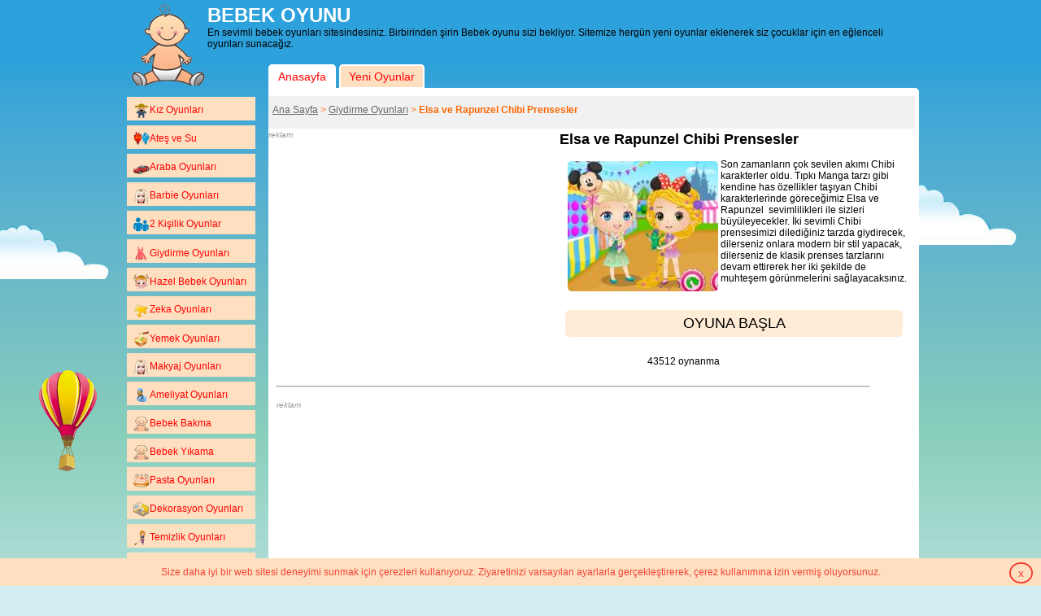

--- FILE ---
content_type: text/html; charset=UTF-8
request_url: https://bebekoyunu.com.tr/elsa-ve-rapunzel-chibi-prensesler.html
body_size: 4463
content:
<!DOCTYPE html>
<html lang="tr">
<head>
	<title>Elsa ve Rapunzel Chibi Prensesler oyna</title>
	<meta name="Description" content="Elsa ve Rapunzel Chibi Prensesler 
	Son zamanların &ccedil;ok sevilen akımı Chibi karakterler oldu. Tıpkı Manga tarzı gibi kendine has &ouml;zellikler taşıyan Chibi karakterlerinde g&ouml;receğimiz Elsa ve Rapunzel &nbsp;sevimlilikleri ile sizleri b&uuml;y&uuml;leyecekler. İki sevimli Chibi prensesimizi dilediğiniz tarzda giydirecek, dilerseniz onlara modern bir stil yapacak, dilerseniz de klasik prenses tarzlarını devam ettirerek her iki şekilde de muhteşem g&ouml;r&uuml;nmelerini sağlayacaksınız.
"/>
	<meta name="keywords" content="Elsa ve Rapunzel Chibi Prensesler, Giydirme Oyunları, bebek oyunu, bebek oyunları, oyun,oyunlar, oyna"/>
	<meta http-equiv="Content-Type" content="text/html; charset=UTF-8"/>
	<meta name="robots" content="index,follow"/>
	<link rel="canonical" href="https://www.bebekoyunu.com.tr/elsa-ve-rapunzel-chibi-prensesler.html"/>
	<link href="css/style.css" rel="stylesheet" type="text/css"/>
	<meta property="og:site_name" content="bebekoyunu.com.tr"/>
	<meta property="fb:app_id" content="1422579074622260"/>
	<meta property="og:type" content="game"/>
	<meta property="og:title" content="Elsa ve Rapunzel Chibi Prensesler"/>
	<meta property="og:image" content="https://www.bebekoyunu.com.tr/img/elsa-ve-rapunzel-chibi-prensesler-2537.jpg"/>
	<meta property="og:url" content="https://www.bebekoyunu.com.tr/elsa-ve-rapunzel-chibi-prensesler.html"/>
	<script language="javascript" src="_js/jquery.min.js"></script>
	<!-- Global site tag (gtag.js) - Google Analytics -->
<script async src="https://www.googletagmanager.com/gtag/js?id=UA-37783644-1"></script>
<script>
  window.dataLayer = window.dataLayer || [];
  function gtag(){dataLayer.push(arguments);}
  gtag('js', new Date());

  gtag('config', 'UA-37783644-1');
</script>
</head>

<body>
<header>
	<div style="margin:0 auto; width:970px; overflow:hidden; position:relative; z-index:2;"> </div>
<div id="header">
<nav class="bebekTab">
  <a href="./" class="tabLink tabLinkActive">Anasayfa</a>
  <a href="./yenioyunlar/" class="tabLink">Yeni Oyunlar</a>
 </nav>
<div class="logo"><img src="/images/bebekoyunu.png" alt="bebek oyunu" /></div>
<div class="logotext">
  <h1>BEBEK OYUNU</h1>
  En sevimli bebek oyunları sitesindesiniz.  Birbirinden şirin Bebek oyunu sizi bekliyor.  Sitemize hergün yeni oyunlar eklenerek siz çocuklar için en eğlenceli oyunları sunacağız.  
    </div> </div></header>
<div class="clearfix"></div>
<div id="wrap">
	<article>
		<div id="wrap">
			<div id="left"><div style="width:170px; overflow:hidden;">
<div style="width:90px; float:left">
 </div>
 </div>
<div class="kategoriler">
<ul class="linklist"> 
  <li><a href="./kiz-oyunlari/" title="KIZ OYUNLARI" ><span class="icon-cat icon-cat-4"></span>Kız Oyunları</a></li>
    <li><a href="./ates-ve-su/" title="Ateş ve Su Oyunları" ><span class="icon-cat icon-cat-17"></span>Ateş ve Su</a></li>
    <li><a href="./araba-oyunlari/" title="Araba Oyunları" ><span class="icon-cat icon-cat-21"></span>Araba Oyunları</a></li>
    <li><a href="./barbie-oyunlari/" title="Barbie oyunları - Barbie Bebek" ><span class="icon-cat icon-cat-8"></span>Barbie Oyunları</a></li>
    <li><a href="./2-kisilik-oyunlar/" title="2 Kişilik Oyunlar" ><span class="icon-cat icon-cat-20"></span>2 Kişilik Oyunlar</a></li>
    <li><a href="./giydirme-oyunlari/" title="Giydirme Oyunları - Giysi Giydirme" ><span class="icon-cat icon-cat-1"></span>Giydirme Oyunları</a></li>
    <li><a href="./hazel-bebek-oyunlari/" title="Hazel Bebek Oyunları" ><span class="icon-cat icon-cat-11"></span>Hazel Bebek Oyunları</a></li>
    <li><a href="./zeka-oyunlari/" title="Zeka Oyunları" ><span class="icon-cat icon-cat-7"></span>Zeka Oyunları</a></li>
    <li><a href="./yemek-oyunlari/" title="Yemek Oyunları" ><span class="icon-cat icon-cat-12"></span>Yemek Oyunları</a></li>
    <li><a href="./makyaj-oyunlari/" title="Makyaj Oyunları" ><span class="icon-cat icon-cat-13"></span>Makyaj Oyunları</a></li>
    <li><a href="./ameliyat-oyunlari/" title="Ameliyat Oyunları" ><span class="icon-cat icon-cat-18"></span>Ameliyat Oyunları</a></li>
    <li><a href="./bebek-bakma/" title="Bebek Bakma Oyunları" ><span class="icon-cat icon-cat-2"></span>Bebek Bakma </a></li>
    <li><a href="./bebek-yikama/" title="Bebek yıkama oyunları" ><span class="icon-cat icon-cat-3"></span>Bebek Yıkama</a></li>
    <li><a href="./pasta-oyunlari/" title="Pasta Oyunları - Pasta yapma oyunu" ><span class="icon-cat icon-cat-5"></span>Pasta Oyunları</a></li>
    <li><a href="./dekorasyon-oyunlari/" title="Dekorasyon Oyunları" ><span class="icon-cat icon-cat-6"></span>Dekorasyon Oyunları</a></li>
    <li><a href="./temizlik-oyunlari/" title="Temizlik Oyunları" ><span class="icon-cat icon-cat-9"></span>Temizlik Oyunları</a></li>
    <li><a href="./kuafor-oyunlari/" title="Kuaför Oyunları" ><span class="icon-cat icon-cat-10"></span>Kuaför Oyunları</a></li>
    <li><a href="./cocuk-oyunlari/" title="Çocuk Oyunları" ><span class="icon-cat icon-cat-14"></span>Çocuk Oyunları</a></li>
    <li><a href="./mario-oyunlari/" title="Mario Oyunları" ><span class="icon-cat icon-cat-15"></span>Mario Oyunları</a></li>
    <li><a href="./bebek-barbie-oyunlari/" title="Bebek Barbie Oyunları" ><span class="icon-cat icon-cat-16"></span>Bebek Barbie Oyunları</a></li>
    <li><a href="./balon-patlatma/" title="Balon Patlatma oyunları" ><span class="icon-cat icon-cat-19"></span>Balon Patlatma</a></li>
    <li><a href="./futbol-oyunlari/" title="Futbol Oyuları" ><span class="icon-cat icon-cat-22"></span>Futbol Oyunları</a></li>
    <li><a href="./winx-oyunlari/" title="Winx Oyunları" ><span class="icon-cat icon-cat-23"></span>Winx Oyunları</a></li>
    <li><a href="./alisveris-oyunlari/" title="Alışveriş Oyunları" ><span class="icon-cat icon-cat-24"></span>Alışveriş Oyunları</a></li>
    <li><a href="./silah-oyunlari/" title="Silah Oyunları" ><span class="icon-cat icon-cat-25"></span>Silah Oyunları</a></li>
    <li><a href="./io-oyunlari/" title="io oyunları" ><span class="icon-cat icon-cat-26"></span>io Oyunları</a></li>
  <li><a href="./friv/">Friv</a></li>
</ul></div>
<br /></div>
			<div id="right">
				
				<div class="breadcrumbs">
					<a href="https://www.bebekoyunu.com.tr/">Ana Sayfa</a> &gt;
					<a href="https://www.bebekoyunu.com.tr/giydirme-oyunlari/">Giydirme Oyunları</a> &gt;
					<strong>Elsa ve Rapunzel Chibi Prensesler</strong></div>

				<div style=" background:#fff; margin-bottom:20px; width:790px; height:330px;">

					<div style="float:right; width:435px;">
						<h1 style="margin:3px;">Elsa ve Rapunzel Chibi Prensesler</h1>

						<div class="oyuns">
							<img src="/img/s/elsa-ve-rapunzel-chibi-prensesler-2537.jpg" alt="Elsa ve Rapunzel Chibi Prensesler"/>
															<p>
	Son zamanların &ccedil;ok sevilen akımı Chibi karakterler oldu. Tıpkı Manga tarzı gibi kendine has &ouml;zellikler taşıyan Chibi karakterlerinde g&ouml;receğimiz Elsa ve Rapunzel &nbsp;sevimlilikleri ile sizleri b&uuml;y&uuml;leyecekler. İki sevimli Chibi prensesimizi dilediğiniz tarzda giydirecek, dilerseniz onlara modern bir stil yapacak, dilerseniz de klasik prenses tarzlarını devam ettirerek her iki şekilde de muhteşem g&ouml;r&uuml;nmelerini sağlayacaksınız.</p>
						</div>
						<br/>

						<div style=" margin:auto; overflow:hidden; float:left; width:100%">
							<a rel="nofollow" href="./elsa-ve-rapunzel-chibi-prensesler-oyna.html" title="Elsa ve Rapunzel Chibi Prensesler" class="btn">OYUNA BAŞLA</a>
                            <iframe class="play-fb-like" src="https://www.facebook.com/plugins/like.php?href=https://www.bebekoyunu.com.tr/elsa-ve-rapunzel-chibi-prensesler.html&amp;layout=button_count&amp;show_faces=false&amp;width=90&amp;action=like&amp;colorscheme=light" scrolling="no" frameborder="0" allowTransparency="true" style="border:none; overflow:hidden; width:102px; height:20px;margin-bottom: 4px;"></iframe>
							&nbsp;
							<g:plusone></g:plusone>
							43512							oynanma
						</div>
					</div>

					<div style="float:left; width:350px; margin:auto;">
						<em style="font-size:10px; color:#999;">reklam</em><br/>
							<script async src="https://pagead2.googlesyndication.com/pagead/js/adsbygoogle.js"></script>
<ins class="adsbygoogle"
     style="display:block; text-align:center;"
     data-ad-layout="in-article"
     data-ad-format="fluid"
     data-ad-client="ca-pub-1078406623126782"
     data-ad-slot="4522233557"></ins>
<script>
     (adsbygoogle = window.adsbygoogle || []).push({});
</script>
					</div>

					<br class="clear"/>
					<br class="clear"/>
                    <div class="banner728"><hr><br/><em style="font-size:10px; color:#999;">reklam</em><br/>
					<script async src="https://pagead2.googlesyndication.com/pagead/js/adsbygoogle.js"></script>
<ins class="adsbygoogle"
     style="display:block; text-align:center;"
     data-ad-layout="in-article"
     data-ad-format="fluid"
     data-ad-client="ca-pub-1078406623126782"
     data-ad-slot="4522233557"></ins>
<script>
     (adsbygoogle = window.adsbygoogle || []).push({});
</script>
					<br/>
				</div>
				</div>
				
				<div class="diger_oyunlar">
					<div class="box">
						<h3 class="box_h2">Bunları da oynayabilirsin </h3>

						<div style=" padding-top:5px; float:left;">
							<div style="height:185px; ">
                            
                            							
																	<div id="oyun_kutu">
									<a href="./elsa-nin-dugun-pastasi.html" title="Elsa'nın Düğün Pastası"><img border="1" src="/img/s/elsa-nin-dugun-pastasi-3051.jpg" width="185" height="140" alt="Elsa'nın Düğün Pastası"/>Elsa'nın Düğün Pastası									</a></div>									<div id="oyun_kutu">
									<a href="./kis-gelini-belle.html" title="Kış Gelini Belle"><img border="1" src="https://m.bebekoyunu.com.tr/img/kis-gelini-belle-5313.jpg" width="185" height="140" alt="Kış Gelini Belle"/>Kış Gelini Belle									</a></div>									<div id="oyun_kutu">
									<a href="./hazel-bebek-hamburgercide.html" title="Hazel Bebek Hamburgercide"><img border="1" src="/img/s/hazel-bebek-hamburgercide-567.jpg" width="185" height="140" alt="Hazel Bebek Hamburgercide"/>Hazel Bebek Hamburgercide									</a></div>									<div id="oyun_kutu">
									<a href="./kuafor-gunu.html" title="Kuaför Günü"><img border="1" src="/img/s/kuafor-gunu-541.jpg" width="185" height="140" alt="Kuaför Günü"/>Kuaför Günü									</a></div>									<div id="oyun_kutu">
									<a href="./alice-in-dogum-gunu-hazirliklari.html" title="Alice'in Doğum Günü Hazırlıkları"><img border="1" src="/img/s/alice-in-dogum-gunu-hazirliklari-1295.jpg" width="185" height="140" alt="Alice'in Doğum Günü Hazırlıkları"/>Alice'in Doğum Günü Hazırlıkları									</a></div>									<div id="oyun_kutu">
									<a href="./sindirella-askini-ariyor.html" title="Sindirella Aşkını Arıyor"><img border="1" src="https://m.bebekoyunu.com.tr/img/sindirella-askini-ariyor-4911.jpg" width="185" height="140" alt="Sindirella Aşkını Arıyor"/>Sindirella Aşkını Arıyor									</a></div>									<div id="oyun_kutu">
									<a href="./elsa-ve-anna-nin-tarifleri.html" title="Elsa Ve Anna'nın Tarifleri"><img border="1" src="/img/s/elsa-ve-anna-nin-tarifleri-2902.jpg" width="185" height="140" alt="Elsa Ve Anna'nın Tarifleri"/>Elsa Ve Anna'nın Tarifleri									</a></div>									<div id="oyun_kutu">
									<a href="./frozen-selfie-si.html" title="Frozen Selfie'si"><img border="1" src="/img/s/frozen-selfie-si-3172.jpg" width="185" height="140" alt="Frozen Selfie'si"/>Frozen Selfie'si									</a></div>							</div>
                            
						</div>
					</div>
				</div>
				<script src="//images.dmca.com/Badges/DMCABadgeHelper.min.js"></script>
				<a href="http://www.dmca.com/Protection/Status.aspx?ID=9bd5b0fb-f688-438f-ba8c-5a4f52d33efe" title="DMCA.com Protection Program" class="dmca-badge">
					<img src="//images.dmca.com/Badges/dmca_protected_sml_120ac.png?ID=9bd5b0fb-f688-438f-ba8c-5a4f52d33efe" alt="DMCA.com Protection Status"/></a>
			</div>
		</div>
		<footer>
			<div id="footer" style="height: 90px">
<p>En sevimli ve şirin bebeklerle oyunlar oynayacağınız sitemizdeki tüm oyunlar yapımcılarına aittir. Sizler için her zaman yeni bebek oyunları eklemeye çalışıyoruz. Oyunları oynayabilmeniz için bilgisayarınızda Adobe Flash Playerın kurulu olması gerekmektedir.</p>
<p>Tüm hakları saklıdır 2013. <a onclick="window.open(this.href,'eform','width=480,height=450,menubar=no,status=no');return false"
      href="./gizlilik.php">Gizlilik Politikamız</a> - <a href="./iletisim.php">İletişim</a> - <a href="https://www.facebook.com/bebekoyunu" target="_blank">Facebook</a> - <a href="https://plus.google.com/117090169190408593714" rel="publisher" target="_blank">Google+</a> - <a href="https://twitter.com/bebekoyunu" target="_blank">Twitter</a></p>
</div>
		</footer>
	</article>
</div>

<div id="balon"></div>
<div id="bulut1"></div>
<div id="bulut2"></div>
<div id="bulut3"></div>
<div id="bulut4"></div>
<div id="footer_wrap"></div>
<script>
	window.requestAnimationFrame = window.requestAnimationFrame
	|| window.mozRequestAnimationFrame
	|| window.webkitRequestAnimationFrame
	|| window.msRequestAnimationFrame
	|| function (f) {setTimeout(f, 1000 / 60)}

	var balon = document.getElementById('balon')
	var bulut1 = document.getElementById('bulut1')
	var bulut3 = document.getElementById('bulut3')
	var bulut4 = document.getElementById('bulut4')

	var scrollheight = document.body.scrollHeight
	var windowheight = window.innerHeight

	function parallaxbubbles()
	{
		var scrolltop = window.pageYOffset
		var scrollamount = (scrolltop / (scrollheight - windowheight)) * 3
		balon.style.top = -scrolltop * .2 + 'px'
		bulut1.style.right = 50 - scrollamount + '%'
		bulut3.style.right = 50 + scrollamount + '%'
		bulut4.style.left = 50 - scrollamount + '%'

	}

	window.addEventListener('scroll', function ()
	{
		requestAnimationFrame(parallaxbubbles)
	}, false)

	window.addEventListener('resize', function ()
	{
		var scrollamount = (scrolltop / (scrollheight - windowheight)) * 3
		bulut1.style.right = 50 - scrollamount + '%'
		bulut3.style.right = 50 + scrollamount + '%'
		bulut4.style.left = 50 - scrollamount + '%'
	}, false)
</script>
<div class="cookie_bar" style="display: block;">
    <span>Size daha iyi bir web sitesi deneyimi sunmak için çerezleri kullanıyoruz. Ziyaretinizi varsayılan ayarlarla gerçekleştirerek, çerez kullanımına izin vermiş oluyorsunuz.</span>
    <span class="cookie_close">x</span>

</div>
<script type="text/javascript" src="/js/cookie.js"></script>
<script type="text/javascript">
    /* <![CDATA[ */
    $(document).ready(function() {

        if ($.cookie('cookiebar') != "true") {
            $(".cookie_bar").show();
            $(".cookie_close").click(function () {
                $(".cookie_bar").hide();
                $.cookie('cookiebar', "true", {
                    expires: 365,
                    path: '/'
                });
            });
        }else{
			$(".cookie_bar").hide();
		}

    });
    /* ]]> */
</script>
</body>
</html>


--- FILE ---
content_type: text/html; charset=utf-8
request_url: https://www.google.com/recaptcha/api2/aframe
body_size: 264
content:
<!DOCTYPE HTML><html><head><meta http-equiv="content-type" content="text/html; charset=UTF-8"></head><body><script nonce="8bxrmPppg47cquldybWebw">/** Anti-fraud and anti-abuse applications only. See google.com/recaptcha */ try{var clients={'sodar':'https://pagead2.googlesyndication.com/pagead/sodar?'};window.addEventListener("message",function(a){try{if(a.source===window.parent){var b=JSON.parse(a.data);var c=clients[b['id']];if(c){var d=document.createElement('img');d.src=c+b['params']+'&rc='+(localStorage.getItem("rc::a")?sessionStorage.getItem("rc::b"):"");window.document.body.appendChild(d);sessionStorage.setItem("rc::e",parseInt(sessionStorage.getItem("rc::e")||0)+1);localStorage.setItem("rc::h",'1768816751236');}}}catch(b){}});window.parent.postMessage("_grecaptcha_ready", "*");}catch(b){}</script></body></html>